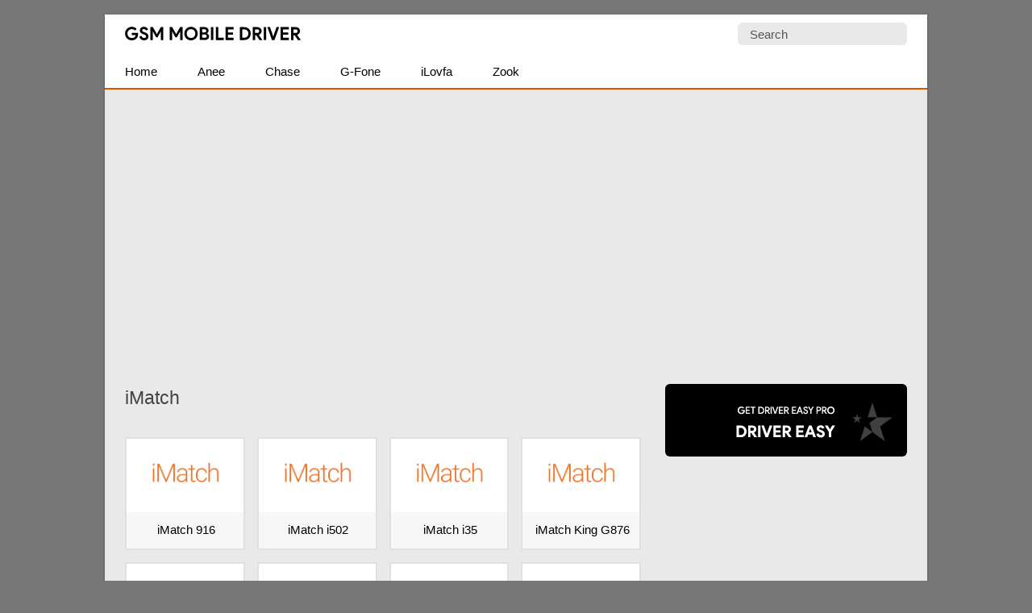

--- FILE ---
content_type: text/html; charset=UTF-8
request_url: https://gsmmobiledriver.com/category/imatch
body_size: 20284
content:
<!doctype html> <html lang="en"> <head> <meta charset="UTF-8"> <link rel="apple-touch-icon" sizes="180x180" href="https://gsmmobiledriver.com/apple-touch-icon.png"> <link rel="icon" type="image/png" sizes="32x32" href="https://gsmmobiledriver.com/favicon-32x32.png"> <link rel="icon" type="image/png" sizes="16x16" href="https://gsmmobiledriver.com/favicon-16x16.png"> <link rel="manifest" href="https://gsmmobiledriver.com/site.webmanifest"> <link rel=alternate type=application/rss+xml title="GSM Mobile Driver" href="https://follow.it/gsmmobiledriver"/> <meta name=viewport content="width=device-width, initial-scale=1"><meta name='robots' content='index, follow, max-image-preview:large, max-snippet:-1, max-video-preview:-1' />

	<!-- This site is optimized with the Yoast SEO plugin v26.7 - https://yoast.com/wordpress/plugins/seo/ -->
	<title>iMatch Driver - GSM Mobile Driver</title>
	<link rel="canonical" href="https://gsmmobiledriver.com/category/imatch" />
	<meta property="og:locale" content="en_US" />
	<meta property="og:type" content="article" />
	<meta property="og:title" content="iMatch Driver - GSM Mobile Driver" />
	<meta property="og:url" content="https://gsmmobiledriver.com/category/imatch" />
	<meta property="og:site_name" content="GSM Mobile Driver" />
	<meta property="og:image" content="https://gsmmobiledriver.com/wp-content/uploads/gsmmobiledriver-splash.png" />
	<meta property="og:image:width" content="700" />
	<meta property="og:image:height" content="450" />
	<meta property="og:image:type" content="image/png" />
	<meta name="twitter:card" content="summary_large_image" />
	<script type="application/ld+json" class="yoast-schema-graph">{"@context":"https://schema.org","@graph":[{"@type":"CollectionPage","@id":"https://gsmmobiledriver.com/category/imatch","url":"https://gsmmobiledriver.com/category/imatch","name":"iMatch Driver - GSM Mobile Driver","isPartOf":{"@id":"https://gsmmobiledriver.com/#website"},"primaryImageOfPage":{"@id":"https://gsmmobiledriver.com/category/imatch#primaryimage"},"image":{"@id":"https://gsmmobiledriver.com/category/imatch#primaryimage"},"thumbnailUrl":"https://gsmmobiledriver.com/wp-content/uploads/imatch.png","breadcrumb":{"@id":"https://gsmmobiledriver.com/category/imatch#breadcrumb"},"inLanguage":"en-US"},{"@type":"ImageObject","inLanguage":"en-US","@id":"https://gsmmobiledriver.com/category/imatch#primaryimage","url":"https://gsmmobiledriver.com/wp-content/uploads/imatch.png","contentUrl":"https://gsmmobiledriver.com/wp-content/uploads/imatch.png","width":319,"height":200,"caption":"Imatch Logo"},{"@type":"BreadcrumbList","@id":"https://gsmmobiledriver.com/category/imatch#breadcrumb","itemListElement":[{"@type":"ListItem","position":1,"name":"Home","item":"https://gsmmobiledriver.com/"},{"@type":"ListItem","position":2,"name":"iMatch"}]},{"@type":"WebSite","@id":"https://gsmmobiledriver.com/#website","url":"https://gsmmobiledriver.com/","name":"GSM Mobile Driver","description":"Database of 3000+ Mobile Drivers","publisher":{"@id":"https://gsmmobiledriver.com/#organization"},"alternateName":"GSM USB Driver","potentialAction":[{"@type":"SearchAction","target":{"@type":"EntryPoint","urlTemplate":"https://gsmmobiledriver.com/?s={search_term_string}"},"query-input":{"@type":"PropertyValueSpecification","valueRequired":true,"valueName":"search_term_string"}}],"inLanguage":"en-US"},{"@type":"Organization","@id":"https://gsmmobiledriver.com/#organization","name":"GSM Mobile Driver","url":"https://gsmmobiledriver.com/","logo":{"@type":"ImageObject","inLanguage":"en-US","@id":"https://gsmmobiledriver.com/#/schema/logo/image/","url":"https://gsmmobiledriver.com/wp-content/uploads/gsmmobiledriver-splash.png","contentUrl":"https://gsmmobiledriver.com/wp-content/uploads/gsmmobiledriver-splash.png","width":700,"height":450,"caption":"GSM Mobile Driver"},"image":{"@id":"https://gsmmobiledriver.com/#/schema/logo/image/"}}]}</script>
	<!-- / Yoast SEO plugin. -->



<link rel='preconnect' href='//c0.wp.com' />
<style id='wp-img-auto-sizes-contain-inline-css' type='text/css'>
img:is([sizes=auto i],[sizes^="auto," i]){contain-intrinsic-size:3000px 1500px}
/*# sourceURL=wp-img-auto-sizes-contain-inline-css */
</style>
 <script>function myFunction(){document.getElementsByClassName("topnav")[0].classList.toggle("responsive")};</script> <script async src="https://pagead2.googlesyndication.com/pagead/js/adsbygoogle.js?client=ca-pub-9049028821938768" crossorigin="anonymous"></script> <meta name="google-adsense-account" content="ca-pub-6812864504592986"> <link rel="preload" as="script" href="https://live.demand.supply/up.js"><script async data-cfasync="false" type="text/javascript" src="https://live.demand.supply/up.js"></script> <style id='global-styles-inline-css' type='text/css'>
:root{--wp--preset--aspect-ratio--square: 1;--wp--preset--aspect-ratio--4-3: 4/3;--wp--preset--aspect-ratio--3-4: 3/4;--wp--preset--aspect-ratio--3-2: 3/2;--wp--preset--aspect-ratio--2-3: 2/3;--wp--preset--aspect-ratio--16-9: 16/9;--wp--preset--aspect-ratio--9-16: 9/16;--wp--preset--color--black: #000000;--wp--preset--color--cyan-bluish-gray: #abb8c3;--wp--preset--color--white: #ffffff;--wp--preset--color--pale-pink: #f78da7;--wp--preset--color--vivid-red: #cf2e2e;--wp--preset--color--luminous-vivid-orange: #ff6900;--wp--preset--color--luminous-vivid-amber: #fcb900;--wp--preset--color--light-green-cyan: #7bdcb5;--wp--preset--color--vivid-green-cyan: #00d084;--wp--preset--color--pale-cyan-blue: #8ed1fc;--wp--preset--color--vivid-cyan-blue: #0693e3;--wp--preset--color--vivid-purple: #9b51e0;--wp--preset--gradient--vivid-cyan-blue-to-vivid-purple: linear-gradient(135deg,rgb(6,147,227) 0%,rgb(155,81,224) 100%);--wp--preset--gradient--light-green-cyan-to-vivid-green-cyan: linear-gradient(135deg,rgb(122,220,180) 0%,rgb(0,208,130) 100%);--wp--preset--gradient--luminous-vivid-amber-to-luminous-vivid-orange: linear-gradient(135deg,rgb(252,185,0) 0%,rgb(255,105,0) 100%);--wp--preset--gradient--luminous-vivid-orange-to-vivid-red: linear-gradient(135deg,rgb(255,105,0) 0%,rgb(207,46,46) 100%);--wp--preset--gradient--very-light-gray-to-cyan-bluish-gray: linear-gradient(135deg,rgb(238,238,238) 0%,rgb(169,184,195) 100%);--wp--preset--gradient--cool-to-warm-spectrum: linear-gradient(135deg,rgb(74,234,220) 0%,rgb(151,120,209) 20%,rgb(207,42,186) 40%,rgb(238,44,130) 60%,rgb(251,105,98) 80%,rgb(254,248,76) 100%);--wp--preset--gradient--blush-light-purple: linear-gradient(135deg,rgb(255,206,236) 0%,rgb(152,150,240) 100%);--wp--preset--gradient--blush-bordeaux: linear-gradient(135deg,rgb(254,205,165) 0%,rgb(254,45,45) 50%,rgb(107,0,62) 100%);--wp--preset--gradient--luminous-dusk: linear-gradient(135deg,rgb(255,203,112) 0%,rgb(199,81,192) 50%,rgb(65,88,208) 100%);--wp--preset--gradient--pale-ocean: linear-gradient(135deg,rgb(255,245,203) 0%,rgb(182,227,212) 50%,rgb(51,167,181) 100%);--wp--preset--gradient--electric-grass: linear-gradient(135deg,rgb(202,248,128) 0%,rgb(113,206,126) 100%);--wp--preset--gradient--midnight: linear-gradient(135deg,rgb(2,3,129) 0%,rgb(40,116,252) 100%);--wp--preset--font-size--small: 13px;--wp--preset--font-size--medium: 20px;--wp--preset--font-size--large: 36px;--wp--preset--font-size--x-large: 42px;--wp--preset--spacing--20: 0.44rem;--wp--preset--spacing--30: 0.67rem;--wp--preset--spacing--40: 1rem;--wp--preset--spacing--50: 1.5rem;--wp--preset--spacing--60: 2.25rem;--wp--preset--spacing--70: 3.38rem;--wp--preset--spacing--80: 5.06rem;--wp--preset--shadow--natural: 6px 6px 9px rgba(0, 0, 0, 0.2);--wp--preset--shadow--deep: 12px 12px 50px rgba(0, 0, 0, 0.4);--wp--preset--shadow--sharp: 6px 6px 0px rgba(0, 0, 0, 0.2);--wp--preset--shadow--outlined: 6px 6px 0px -3px rgb(255, 255, 255), 6px 6px rgb(0, 0, 0);--wp--preset--shadow--crisp: 6px 6px 0px rgb(0, 0, 0);}:where(.is-layout-flex){gap: 0.5em;}:where(.is-layout-grid){gap: 0.5em;}body .is-layout-flex{display: flex;}.is-layout-flex{flex-wrap: wrap;align-items: center;}.is-layout-flex > :is(*, div){margin: 0;}body .is-layout-grid{display: grid;}.is-layout-grid > :is(*, div){margin: 0;}:where(.wp-block-columns.is-layout-flex){gap: 2em;}:where(.wp-block-columns.is-layout-grid){gap: 2em;}:where(.wp-block-post-template.is-layout-flex){gap: 1.25em;}:where(.wp-block-post-template.is-layout-grid){gap: 1.25em;}.has-black-color{color: var(--wp--preset--color--black) !important;}.has-cyan-bluish-gray-color{color: var(--wp--preset--color--cyan-bluish-gray) !important;}.has-white-color{color: var(--wp--preset--color--white) !important;}.has-pale-pink-color{color: var(--wp--preset--color--pale-pink) !important;}.has-vivid-red-color{color: var(--wp--preset--color--vivid-red) !important;}.has-luminous-vivid-orange-color{color: var(--wp--preset--color--luminous-vivid-orange) !important;}.has-luminous-vivid-amber-color{color: var(--wp--preset--color--luminous-vivid-amber) !important;}.has-light-green-cyan-color{color: var(--wp--preset--color--light-green-cyan) !important;}.has-vivid-green-cyan-color{color: var(--wp--preset--color--vivid-green-cyan) !important;}.has-pale-cyan-blue-color{color: var(--wp--preset--color--pale-cyan-blue) !important;}.has-vivid-cyan-blue-color{color: var(--wp--preset--color--vivid-cyan-blue) !important;}.has-vivid-purple-color{color: var(--wp--preset--color--vivid-purple) !important;}.has-black-background-color{background-color: var(--wp--preset--color--black) !important;}.has-cyan-bluish-gray-background-color{background-color: var(--wp--preset--color--cyan-bluish-gray) !important;}.has-white-background-color{background-color: var(--wp--preset--color--white) !important;}.has-pale-pink-background-color{background-color: var(--wp--preset--color--pale-pink) !important;}.has-vivid-red-background-color{background-color: var(--wp--preset--color--vivid-red) !important;}.has-luminous-vivid-orange-background-color{background-color: var(--wp--preset--color--luminous-vivid-orange) !important;}.has-luminous-vivid-amber-background-color{background-color: var(--wp--preset--color--luminous-vivid-amber) !important;}.has-light-green-cyan-background-color{background-color: var(--wp--preset--color--light-green-cyan) !important;}.has-vivid-green-cyan-background-color{background-color: var(--wp--preset--color--vivid-green-cyan) !important;}.has-pale-cyan-blue-background-color{background-color: var(--wp--preset--color--pale-cyan-blue) !important;}.has-vivid-cyan-blue-background-color{background-color: var(--wp--preset--color--vivid-cyan-blue) !important;}.has-vivid-purple-background-color{background-color: var(--wp--preset--color--vivid-purple) !important;}.has-black-border-color{border-color: var(--wp--preset--color--black) !important;}.has-cyan-bluish-gray-border-color{border-color: var(--wp--preset--color--cyan-bluish-gray) !important;}.has-white-border-color{border-color: var(--wp--preset--color--white) !important;}.has-pale-pink-border-color{border-color: var(--wp--preset--color--pale-pink) !important;}.has-vivid-red-border-color{border-color: var(--wp--preset--color--vivid-red) !important;}.has-luminous-vivid-orange-border-color{border-color: var(--wp--preset--color--luminous-vivid-orange) !important;}.has-luminous-vivid-amber-border-color{border-color: var(--wp--preset--color--luminous-vivid-amber) !important;}.has-light-green-cyan-border-color{border-color: var(--wp--preset--color--light-green-cyan) !important;}.has-vivid-green-cyan-border-color{border-color: var(--wp--preset--color--vivid-green-cyan) !important;}.has-pale-cyan-blue-border-color{border-color: var(--wp--preset--color--pale-cyan-blue) !important;}.has-vivid-cyan-blue-border-color{border-color: var(--wp--preset--color--vivid-cyan-blue) !important;}.has-vivid-purple-border-color{border-color: var(--wp--preset--color--vivid-purple) !important;}.has-vivid-cyan-blue-to-vivid-purple-gradient-background{background: var(--wp--preset--gradient--vivid-cyan-blue-to-vivid-purple) !important;}.has-light-green-cyan-to-vivid-green-cyan-gradient-background{background: var(--wp--preset--gradient--light-green-cyan-to-vivid-green-cyan) !important;}.has-luminous-vivid-amber-to-luminous-vivid-orange-gradient-background{background: var(--wp--preset--gradient--luminous-vivid-amber-to-luminous-vivid-orange) !important;}.has-luminous-vivid-orange-to-vivid-red-gradient-background{background: var(--wp--preset--gradient--luminous-vivid-orange-to-vivid-red) !important;}.has-very-light-gray-to-cyan-bluish-gray-gradient-background{background: var(--wp--preset--gradient--very-light-gray-to-cyan-bluish-gray) !important;}.has-cool-to-warm-spectrum-gradient-background{background: var(--wp--preset--gradient--cool-to-warm-spectrum) !important;}.has-blush-light-purple-gradient-background{background: var(--wp--preset--gradient--blush-light-purple) !important;}.has-blush-bordeaux-gradient-background{background: var(--wp--preset--gradient--blush-bordeaux) !important;}.has-luminous-dusk-gradient-background{background: var(--wp--preset--gradient--luminous-dusk) !important;}.has-pale-ocean-gradient-background{background: var(--wp--preset--gradient--pale-ocean) !important;}.has-electric-grass-gradient-background{background: var(--wp--preset--gradient--electric-grass) !important;}.has-midnight-gradient-background{background: var(--wp--preset--gradient--midnight) !important;}.has-small-font-size{font-size: var(--wp--preset--font-size--small) !important;}.has-medium-font-size{font-size: var(--wp--preset--font-size--medium) !important;}.has-large-font-size{font-size: var(--wp--preset--font-size--large) !important;}.has-x-large-font-size{font-size: var(--wp--preset--font-size--x-large) !important;}
/*# sourceURL=global-styles-inline-css */
</style>
<meta name="generator" content="WP Rocket 3.20.3" data-wpr-features="wpr_preload_links wpr_desktop" /></head> <body> <style type="text/css">*,body,p{margin:0}#plogo a{display:block;text-indent:-1000em;height:20px}#psform #psf,body,h3{font-size:15px}ul.topnav li a{display:inline-block;text-align:center;padding:7px 25px;color:#000}#front-list,#fwrapper,#plogo a,ul.topnav{overflow:hidden}#front-list{padding:25px}ul.topnav li{float:left}*{padding:0}#fwrapper,body{-webkit-touch-callout:none;-moz-osx-font-smoothing:grayscale;-webkit-font-smoothing:antialiased;-webkit-user-select:none;-ms-user-select:none;user-select:none}body{display:block;background:#777;font-family:-apple-system,BlinkMacSystemFont,"Segoe UI",Roboto,Oxygen-Sans,Ubuntu,Cantarell,"Helvetica Neue",sans-serif;line-height:27px;color:#444;font-style:normal}#fwrapper{background:#e9e9e9;width:1020px;border-color:#e5e5e5 #dbdbdb #d2d2d2;box-shadow:0 1px 3px rgb(0,0,0,.3);position:relative;margin:18px auto}a,a:link{color:#df5401}a:hover{color:#000}.sidey{border-radius:20px;width:32px}.sidey a{height:33px;overflow:hidden;text-indent:-1000em}#plogo{background:url([data-uri])no-repeat;width:218px;position:absolute;left:25px;top:15px}.widget_custom_html{margin-bottom:30px}h3{font-weight:400}.site-description{border:0;clip:rect(0,0,0,0);height:1px;overflow:hidden;position:absolute!important;width:1px;word-wrap:normal!important}#navicon{font-size:15px;display:flex;justify-content:center;align-items:center;padding:13px 25px}.pheader{position:relative;height:50px;background:#fff}ul.topnav{padding:0;width:100%;background:#fff;border-bottom:2px solid #df5401}#front-list ul,ul.rig li{margin-bottom:15px}ul.topnav li.icon{display:none}ul.simple-listing li a:hover,ul.topnav li a:hover{background-color:#df5401;color:#fff}.top-ad-unit{padding:30px 25px;margin:0 auto;text-align:center;display:block;clear:both}img{box-sizing:border-box}.fa-grid-post{display:-webkit-box;display:-ms-flexbox;display:flex!important;-webkit-box-pack:justify;-ms-flex-pack:justify;justify-content:space-between}.fa-grid-post-column{display:-ms-grid;display:grid;grid-gap:1em;grid-template-columns:repeat(auto-fit,minmax(148px,1fr));width:100%;float:none;margin-left:auto;margin-right:auto}.fa-grid-post-column-bg{background:#f7f7f7;border:2px solid #e0e0e0}.fa-grid-post-column-bg a,.fa-grid-post-column-bg a:active,.fa-grid-post-column-bg a:link,.fa-grid-post-column-bg a:visited{color:#000;text-decoration:none}.fa-grid-post-column-bg:hover{border:2px solid #d5d5d5}.fa-grid-post-column-bg img:hover{opacity:.9}h3.fa-grid-post-column{margin-bottom:10px;text-align:center}.archive-description{grid-column:1/-1;margin:0}.archive-title{font-size:1.5em;font-weight:400;line-height:36px;margin:0 0 15px}ol>li,ul.topnav{margin:0;list-style-type:none}#spon a{height:90px}#front-list ul li{list-style:square}.footer-widget li,ul.rig{list-style:none}#psform{position:absolute;right:25px;top:10px}#psform #psf{border-radius:6px;padding:0 15px;height:28px;float:left;border:0;background-color:#e9e9e9;outline:0;color:#555;font-family:segoe ui,arial,helvetica,sans-serif;max-width:180px}.screen-reader-text{border:0;clip:rect(1px,1px,1px,1px);clip-path:inset(50%);height:1px;margin:-1px;overflow:hidden;padding:0;position:absolute!important;width:1px;overflow-wrap:normal!important}.frontleft{overflow:hidden!important}.frontright{float:right}.footer1,.footer2,.footer3,ul.rig li{display:inline-block}ul.rig li{margin-right:10px;background:#ddd;font-size:16px}img,ul.rig li img{max-width:100%;height:auto}ul.rig li h3{margin:0 0 5px;text-align:center}.mainfoots{background:#fff;position:relative;margin:0 auto;border-top:2px solid #df5401}p{letter-spacing:.5px;padding:0 0 18px}.wrap{padding:25px}.footer3{width:34%}.footer1,.footer2{width:33%;float:left}.footer-widget{font-size:15px;line-height:1.6em}.footer-heading{font-weight:400;color:#000;margin-top:25px;font-size:16px}.footer-widget ul,.mainfoots p{margin:0;padding:0}.footer-widget li a{color:#000;text-decoration:underline}.footercc{margin:20px 0 0;padding-top:15px;border-top:1px solid #bbb}.sfoots{background:#f0f0f0;width:1020px;height:50px;border-top:1px solid #e8e8e8}#fblogo a,#sidead a,#spon a{display:block;width:300px;text-indent:-5000px;padding:10px 0}#fblogo a{height:125px}#sidead a{height:90px}.wp-pagenavi span.current,ul.topnav li a{text-decoration:none}.wp-pagenavi a,.wp-pagenavi span{background:#df5401;color:#fff;text-decoration:none;line-height:32px;min-width:32px;min-height:32px;text-align:center;margin:5px;vertical-align:middle;display:inline-block;border-radius:50%;border:1px solid #df5401}.wp-pagenavi a:hover,.wp-pagenavi span.current{background:0 0;color:#df5401}.wp-pagenavi{margin:0 auto;text-align:center}#breadcrumbs a{color:#444;text-decoration:none}#adBottom{display:none}.sidehead{margin-bottom:0;font-weight:400;background:#ea0028;color:#fff;padding:8px 15px;font-size:14px}.navigation{margin:25px 0}.bg-img{background-color:#fff}.simple-listing{overflow:hidden;list-style-type:none;margin:0;padding:0;width:100%}.simple-listing li{list-style:none;margin-left:0;border-bottom:1px solid #e5e6e4}.simple-listing li a{display:inline-block;padding:5px 15px;width:100%;font-size:15px;color:#50411d;text-decoration:none}.sidef img:hover,.sidemsg img:hover,.siderss img:hover{opacity:.8}@media (min-width:64em){#front-list{display:grid;grid-template-columns:auto 300px;grid-column-gap:30px}}@media (min-width:48em){#front-list{display:grid;grid-template-columns:auto 300px;grid-column-gap:30px}}@media (max-width:48em){#front-list{display:grid;grid-column-gap:30px}}@media (max-width:40em){#front-list{display:block}.fa-grid-post-column{grid-template-columns:repeat(auto-fit,minmax(120px,1fr))}}@media (max-width:1038px){#fwrapper{width:100%;margin:auto}}@media (max-width:1024px){.pheader{top:0;width:100%}#fwrapper{width:100%;margin:auto}img{max-width:100%;height:auto;box-sizing:border-box}}@media (max-width:906px){.footer1,.footer2,.footer3,.mainfoots{width:100%}.mainfoots{height:auto}.footer-widget li{padding:8px 0}.footer-heading{border-bottom:1px solid #bbb}}@media (max-width:768px){.fbhide{display:none!important}}@media screen and (max-width:750px){ul.topnav li:not(:first-child){display:none}ul.topnav.responsive{position:relative}ul.topnav.responsive li{float:none;display:inline}ul.topnav.responsive li a{display:block;text-align:left}ul.topnav.responsive li.icon{position:absolute;right:0;top:0}ul.topnav li a{border-right:0}ul.topnav li.icon{float:right;display:inline-block}}@media (max-width:670px){ul.rig li{margin-right:3px;margin-left:3px}.frontright{width:100%}}@media (max-width:570px){#plogo,#psform{position:relative;margin:0 auto}.pheader{height:95px}#plogo{left:0}#psform{right:0;display:flex;align-items:center;justify-content:center;top:25px}}@media (max-width:309px){#adBottom{display:none}}.laxmiji{width:320px;height:100px}@media (min-width:500px){.laxmiji{width:468px;height:60px}}@media (min-width:800px){.laxmiji{width:728px;height:90px}}</style> 

<div data-rocket-location-hash="9da707b051a651610d81db2e1d38449a" id="fwrapper"> <div data-rocket-location-hash="f1732da046f7f724c83f19f0a4d4caaf" class="pheader" itemscope itemtype="https://schema.org/WPHeader"> <h1 id="plogo" itemprop="headline"><a title="GSM Mobile Driver" href="/">GSM Mobile Driver</a></h1> <p class="site-description" itemprop="description">Database of Mobile USB Drivers</p> <div data-rocket-location-hash="1961683584c3e4252aa95525a81a1ecd" id="psform">  <form method="get" id="searchform" action="https://gsmmobiledriver.com/"> <label class="screen-reader-text" for="psf">Search for:</label> <input type="text" value="Search" name="s" id="psf" onblur="if (this.value == '') {this.value = 'Search';}" onfocus="if (this.value == 'Search') {this.value = '';}" /> <input type="hidden" id="searchsubmit" /> </form> </div> </div>
	
<ul class="topnav" itemscope itemtype="https://schema.org/SiteNavigationElement"> <li><a class="active" href="/" itemprop="url"><span itemprop="name">Home</span></a></li> <li><a class="active" href="https://gsmmobiledriver.com/category/anee" itemprop="url"><span itemprop="name">Anee</span></a></li> <li><a class="active" href="https://gsmmobiledriver.com/category/chase" itemprop="url"><span itemprop="name">Chase</span></a></li> <li><a class="active" href="https://gsmmobiledriver.com/category/g-fone" itemprop="url"><span itemprop="name">G-Fone</span></a></li> <li><a class="active" href="https://gsmmobiledriver.com/category/ilovfa" itemprop="url"><span itemprop="name">iLovfa</span></a></li> <li><a class="active" href="https://gsmmobiledriver.com/category/zook" itemprop="url"><span itemprop="name">Zook</span></a></li> <li class="icon"> <a href="javascript:void(0)" style="font-size:15px" onclick="myFunction()"><svg stroke="currentColor" fill="currentColor" stroke-width="0" viewBox="0 0 448 512" height="1em" width="1em" xmlns="http://www.w3.org/2000/svg"><path d="M16 132h416c8.837 0 16-7.163 16-16V76c0-8.837-7.163-16-16-16H16C7.163 60 0 67.163 0 76v40c0 8.837 7.163 16 16 16zm0 160h416c8.837 0 16-7.163 16-16v-40c0-8.837-7.163-16-16-16H16c-8.837 0-16 7.163-16 16v40c0 8.837 7.163 16 16 16zm0 160h416c8.837 0 16-7.163 16-16v-40c0-8.837-7.163-16-16-16H16c-8.837 0-16 7.163-16 16v40c0 8.837 7.163 16 16 16z"></path></svg></a> </li> </ul> 
	
<div data-rocket-location-hash="f3995a2b7a3d1e3547f5e25cefc8b6dc" class="top-ad-unit"> <ins class="adsbygoogle" style="display:block;" data-ad-client="ca-pub-9049028821938768" data-ad-slot="2945004600" data-ad-format="auto" data-full-width-responsive="true"></ins> <script> (adsbygoogle = window.adsbygoogle || []).push({}); </script> </div>

<div data-rocket-location-hash="dcdde3ea2ea758aba423b400f693b1a3" id="front-list">

<div data-rocket-location-hash="7527d537896f140f004a4d03d8d7859d" class="frontleft"> <div class="fa-grid-post"> <div class="fa-grid-post-column"> <div class="archive-description"> <h2 class="archive-title">iMatch</h2> </div>  <div class="fa-grid-post-column-bg" itemscope itemtype="https://schema.org/CreativeWork"><a href="https://gsmmobiledriver.com/imatch-916"><img width="319" height="200" src="https://gsmmobiledriver.com/wp-content/uploads/imatch.png"  alt="Imatch Logo" decoding="async" fetchpriority="high" /><h3 class="fa-grid-post-column" itemprop="headline">iMatch 916</h3></a> </div>  <div class="fa-grid-post-column-bg" itemscope itemtype="https://schema.org/CreativeWork"><a href="https://gsmmobiledriver.com/imatch-i502"><img width="319" height="200" src="https://gsmmobiledriver.com/wp-content/uploads/imatch.png"  alt="Imatch Logo" decoding="async" /><h3 class="fa-grid-post-column" itemprop="headline">iMatch i502</h3></a> </div>  <div class="fa-grid-post-column-bg" itemscope itemtype="https://schema.org/CreativeWork"><a href="https://gsmmobiledriver.com/imatch-i35"><img width="319" height="200" src="https://gsmmobiledriver.com/wp-content/uploads/imatch.png"  alt="Imatch Logo" decoding="async" /><h3 class="fa-grid-post-column" itemprop="headline">iMatch i35</h3></a> </div>  <div class="fa-grid-post-column-bg" itemscope itemtype="https://schema.org/CreativeWork"><a href="https://gsmmobiledriver.com/imatch-king-g876"><img width="319" height="200" src="https://gsmmobiledriver.com/wp-content/uploads/imatch.png"  alt="Imatch Logo" decoding="async" loading="lazy" /><h3 class="fa-grid-post-column" itemprop="headline">iMatch King G876</h3></a> </div>  <div class="fa-grid-post-column-bg" itemscope itemtype="https://schema.org/CreativeWork"><a href="https://gsmmobiledriver.com/imatch-i15"><img width="319" height="200" src="https://gsmmobiledriver.com/wp-content/uploads/imatch.png"  alt="Imatch Logo" decoding="async" loading="lazy" /><h3 class="fa-grid-post-column" itemprop="headline">iMatch i15</h3></a> </div>  <div class="fa-grid-post-column-bg" itemscope itemtype="https://schema.org/CreativeWork"><a href="https://gsmmobiledriver.com/imatch-m-5"><img width="319" height="200" src="https://gsmmobiledriver.com/wp-content/uploads/imatch.png"  alt="Imatch Logo" decoding="async" loading="lazy" /><h3 class="fa-grid-post-column" itemprop="headline">iMatch M-5</h3></a> </div>  <div class="fa-grid-post-column-bg" itemscope itemtype="https://schema.org/CreativeWork"><a href="https://gsmmobiledriver.com/imatch-m-3"><img width="319" height="200" src="https://gsmmobiledriver.com/wp-content/uploads/imatch.png"  alt="Imatch Logo" decoding="async" loading="lazy" /><h3 class="fa-grid-post-column" itemprop="headline">iMatch M-3</h3></a> </div>  <div class="fa-grid-post-column-bg" itemscope itemtype="https://schema.org/CreativeWork"><a href="https://gsmmobiledriver.com/imatch-i21"><img width="319" height="200" src="https://gsmmobiledriver.com/wp-content/uploads/imatch.png"  alt="Imatch Logo" decoding="async" loading="lazy" /><h3 class="fa-grid-post-column" itemprop="headline">iMatch i21</h3></a> </div>  <div class="fa-grid-post-column-bg" itemscope itemtype="https://schema.org/CreativeWork"><a href="https://gsmmobiledriver.com/imatch-i917"><img width="319" height="200" src="https://gsmmobiledriver.com/wp-content/uploads/imatch.png"  alt="Imatch Logo" decoding="async" loading="lazy" /><h3 class="fa-grid-post-column" itemprop="headline">iMatch i917</h3></a> </div>  <div class="fa-grid-post-column-bg" itemscope itemtype="https://schema.org/CreativeWork"><a href="https://gsmmobiledriver.com/imatch-i27"><img width="319" height="200" src="https://gsmmobiledriver.com/wp-content/uploads/imatch.png"  alt="Imatch Logo" decoding="async" loading="lazy" /><h3 class="fa-grid-post-column" itemprop="headline">iMatch i27</h3></a> </div>  <div class="fa-grid-post-column-bg" itemscope itemtype="https://schema.org/CreativeWork"><a href="https://gsmmobiledriver.com/imatch-i26"><img width="319" height="200" src="https://gsmmobiledriver.com/wp-content/uploads/imatch.png"  alt="Imatch Logo" decoding="async" loading="lazy" /><h3 class="fa-grid-post-column" itemprop="headline">iMatch i26</h3></a> </div>  </div> </div>

<div class="navigation">  </div> </div>

<div data-rocket-location-hash="c528724bcf0d9ca4d4371056e8f85972" class="frontright" itemscope itemtype="https://schema.org/WPSideBar">

 <div id="secondary" class="widget-area" role="complementary"> <aside id="custom_html-4" class="widget_text widget widget_custom_html"><div class="textwidget custom-html-widget"><div class="fbhide" style="width:300px;margin:0 auto;overflow:hidden;margin-bottom:30px;padding-bottom:5px"> <div id="fblogo" style="background: url('[data-uri]');height:90px;width:300px;border-radius:6px" itemprop="image"><a href="https://gsmmobiledriver.com/refer/drivereasy" rel="sponsored noopener noreferrer" target="_blank" itemprop="url"><span itemprop="name">Driver Easy</span></a></div></div></div></aside><aside id="custom_html-2" class="widget_text widget widget_custom_html"><div class="textwidget custom-html-widget"><div class="fbhide" style="width:300px;margin:0 auto;"><ins class="adsbygoogle" style="display:inline-block;width:300px;height:600px" data-ad-client="ca-pub-9049028821938768" data-ad-slot="5881626305"></ins> <script> (adsbygoogle = window.adsbygoogle || []).push({}); </script></div></div></aside><aside id="custom_html-3" class="widget_text widget widget_custom_html"><div class="textwidget custom-html-widget"><div data-ad="gsmmobiledriver.com_fluid_sq_gmd_srch" data-devices="m:1,t:1,d:1" style="min-height:296px;" class="demand-supply"></div></div></aside> </div> 
</div> </div> <div data-rocket-location-hash="1a56571ef40dbeb8eb0622b05e1175ef" class="mainfoots"> <div data-rocket-location-hash="3c55991fe4802b500b2894ad322009ed" class="wrap"><div class="footer1 footer-widget"><div class="footer-heading">Site Links</div><ul><li><a href="https://universaladbdriver.com/" rel="noopener noreferrer" target="_blank">Universal Driver</a></li><li><a href="https://xdafirmware.com/" rel="noopener noreferrer" target="_blank">Stock Firmware</a></li><li><a href="https://gsmmobiledriver.com/privacy-policy" rel="noopener noreferrer">Privacy Policy</a></li></ul></div> <div class="footer2 footer-widget"><div class="footer-heading">Popular Brands</div><ul><li><a href="https://gsmmobiledriver.com/category/irbis">Irbis Mobile</a></li><li><a href="https://gsmmobiledriver.com/category/nex">Nex Mobile</a></li><li><a href="https://gsmmobiledriver.com/category/ramos">Ramos Mobile</a></li></ul></div> <div class="footer3 footer-widget"><div class="footer-heading">Connect</div><div id="follow_buttons" style="height:38px;margin:20px auto;"><div class="siderss" style="float:left;margin-top:4px;margin-right:10px;"><a href="https://follow.it/gsmmobiledriver" rel="noopener noreferrer" target="_blank"><img style="height:32px;width:32px;" alt="RSS Icon" src="[data-uri]"></a></div><div class="sidemsg" style="float:left;margin-top:4px;margin-right:10px;"><a href="https://gsmmobiledriver.com/contact"><img style="height:32px;width:32px;" alt="Message Icon" src="[data-uri]"></a></div> </div></div> <div class="footercc">Made with &#x1F5A4; in Spain | Powered by <a href="https://gsmmobiledriver.com/refer/bluehost" rel="sponsored noopener noreferrer" target="_blank">BlueHost</a><p>Copyright &copy; 2019-2026 GSM Mobile Driver. All Rights Reserved.</p></div></div> </div> </div> </div> <script type="speculationrules">
{"prefetch":[{"source":"document","where":{"and":[{"href_matches":"/*"},{"not":{"href_matches":["/wp-*.php","/wp-admin/*","/wp-content/uploads/*","/wp-content/*","/wp-content/plugins/*","/wp-content/themes/vaman/*","/*\\?(.+)"]}},{"not":{"selector_matches":"a[rel~=\"nofollow\"]"}},{"not":{"selector_matches":".no-prefetch, .no-prefetch a"}}]},"eagerness":"conservative"}]}
</script>
<script type="text/javascript" id="rocket-browser-checker-js-after">
/* <![CDATA[ */
"use strict";var _createClass=function(){function defineProperties(target,props){for(var i=0;i<props.length;i++){var descriptor=props[i];descriptor.enumerable=descriptor.enumerable||!1,descriptor.configurable=!0,"value"in descriptor&&(descriptor.writable=!0),Object.defineProperty(target,descriptor.key,descriptor)}}return function(Constructor,protoProps,staticProps){return protoProps&&defineProperties(Constructor.prototype,protoProps),staticProps&&defineProperties(Constructor,staticProps),Constructor}}();function _classCallCheck(instance,Constructor){if(!(instance instanceof Constructor))throw new TypeError("Cannot call a class as a function")}var RocketBrowserCompatibilityChecker=function(){function RocketBrowserCompatibilityChecker(options){_classCallCheck(this,RocketBrowserCompatibilityChecker),this.passiveSupported=!1,this._checkPassiveOption(this),this.options=!!this.passiveSupported&&options}return _createClass(RocketBrowserCompatibilityChecker,[{key:"_checkPassiveOption",value:function(self){try{var options={get passive(){return!(self.passiveSupported=!0)}};window.addEventListener("test",null,options),window.removeEventListener("test",null,options)}catch(err){self.passiveSupported=!1}}},{key:"initRequestIdleCallback",value:function(){!1 in window&&(window.requestIdleCallback=function(cb){var start=Date.now();return setTimeout(function(){cb({didTimeout:!1,timeRemaining:function(){return Math.max(0,50-(Date.now()-start))}})},1)}),!1 in window&&(window.cancelIdleCallback=function(id){return clearTimeout(id)})}},{key:"isDataSaverModeOn",value:function(){return"connection"in navigator&&!0===navigator.connection.saveData}},{key:"supportsLinkPrefetch",value:function(){var elem=document.createElement("link");return elem.relList&&elem.relList.supports&&elem.relList.supports("prefetch")&&window.IntersectionObserver&&"isIntersecting"in IntersectionObserverEntry.prototype}},{key:"isSlowConnection",value:function(){return"connection"in navigator&&"effectiveType"in navigator.connection&&("2g"===navigator.connection.effectiveType||"slow-2g"===navigator.connection.effectiveType)}}]),RocketBrowserCompatibilityChecker}();
//# sourceURL=rocket-browser-checker-js-after
/* ]]> */
</script>
<script type="text/javascript" id="rocket-preload-links-js-extra">
/* <![CDATA[ */
var RocketPreloadLinksConfig = {"excludeUris":"/(?:.+/)?feed(?:/(?:.+/?)?)?$|/(?:.+/)?embed/|/(index.php/)?(.*)wp-json(/.*|$)|/refer/|/go/|/recommend/|/recommends/","usesTrailingSlash":"","imageExt":"jpg|jpeg|gif|png|tiff|bmp|webp|avif|pdf|doc|docx|xls|xlsx|php","fileExt":"jpg|jpeg|gif|png|tiff|bmp|webp|avif|pdf|doc|docx|xls|xlsx|php|html|htm","siteUrl":"https://gsmmobiledriver.com","onHoverDelay":"100","rateThrottle":"3"};
//# sourceURL=rocket-preload-links-js-extra
/* ]]> */
</script>
<script type="text/javascript" id="rocket-preload-links-js-after">
/* <![CDATA[ */
(function() {
"use strict";var r="function"==typeof Symbol&&"symbol"==typeof Symbol.iterator?function(e){return typeof e}:function(e){return e&&"function"==typeof Symbol&&e.constructor===Symbol&&e!==Symbol.prototype?"symbol":typeof e},e=function(){function i(e,t){for(var n=0;n<t.length;n++){var i=t[n];i.enumerable=i.enumerable||!1,i.configurable=!0,"value"in i&&(i.writable=!0),Object.defineProperty(e,i.key,i)}}return function(e,t,n){return t&&i(e.prototype,t),n&&i(e,n),e}}();function i(e,t){if(!(e instanceof t))throw new TypeError("Cannot call a class as a function")}var t=function(){function n(e,t){i(this,n),this.browser=e,this.config=t,this.options=this.browser.options,this.prefetched=new Set,this.eventTime=null,this.threshold=1111,this.numOnHover=0}return e(n,[{key:"init",value:function(){!this.browser.supportsLinkPrefetch()||this.browser.isDataSaverModeOn()||this.browser.isSlowConnection()||(this.regex={excludeUris:RegExp(this.config.excludeUris,"i"),images:RegExp(".("+this.config.imageExt+")$","i"),fileExt:RegExp(".("+this.config.fileExt+")$","i")},this._initListeners(this))}},{key:"_initListeners",value:function(e){-1<this.config.onHoverDelay&&document.addEventListener("mouseover",e.listener.bind(e),e.listenerOptions),document.addEventListener("mousedown",e.listener.bind(e),e.listenerOptions),document.addEventListener("touchstart",e.listener.bind(e),e.listenerOptions)}},{key:"listener",value:function(e){var t=e.target.closest("a"),n=this._prepareUrl(t);if(null!==n)switch(e.type){case"mousedown":case"touchstart":this._addPrefetchLink(n);break;case"mouseover":this._earlyPrefetch(t,n,"mouseout")}}},{key:"_earlyPrefetch",value:function(t,e,n){var i=this,r=setTimeout(function(){if(r=null,0===i.numOnHover)setTimeout(function(){return i.numOnHover=0},1e3);else if(i.numOnHover>i.config.rateThrottle)return;i.numOnHover++,i._addPrefetchLink(e)},this.config.onHoverDelay);t.addEventListener(n,function e(){t.removeEventListener(n,e,{passive:!0}),null!==r&&(clearTimeout(r),r=null)},{passive:!0})}},{key:"_addPrefetchLink",value:function(i){return this.prefetched.add(i.href),new Promise(function(e,t){var n=document.createElement("link");n.rel="prefetch",n.href=i.href,n.onload=e,n.onerror=t,document.head.appendChild(n)}).catch(function(){})}},{key:"_prepareUrl",value:function(e){if(null===e||"object"!==(void 0===e?"undefined":r(e))||!1 in e||-1===["http:","https:"].indexOf(e.protocol))return null;var t=e.href.substring(0,this.config.siteUrl.length),n=this._getPathname(e.href,t),i={original:e.href,protocol:e.protocol,origin:t,pathname:n,href:t+n};return this._isLinkOk(i)?i:null}},{key:"_getPathname",value:function(e,t){var n=t?e.substring(this.config.siteUrl.length):e;return n.startsWith("/")||(n="/"+n),this._shouldAddTrailingSlash(n)?n+"/":n}},{key:"_shouldAddTrailingSlash",value:function(e){return this.config.usesTrailingSlash&&!e.endsWith("/")&&!this.regex.fileExt.test(e)}},{key:"_isLinkOk",value:function(e){return null!==e&&"object"===(void 0===e?"undefined":r(e))&&(!this.prefetched.has(e.href)&&e.origin===this.config.siteUrl&&-1===e.href.indexOf("?")&&-1===e.href.indexOf("#")&&!this.regex.excludeUris.test(e.href)&&!this.regex.images.test(e.href))}}],[{key:"run",value:function(){"undefined"!=typeof RocketPreloadLinksConfig&&new n(new RocketBrowserCompatibilityChecker({capture:!0,passive:!0}),RocketPreloadLinksConfig).init()}}]),n}();t.run();
}());

//# sourceURL=rocket-preload-links-js-after
/* ]]> */
</script>
<script type="text/javascript" id="q2w3_fixed_widget-js-extra">
/* <![CDATA[ */
var q2w3_sidebar_options = [{"sidebar":"sidebar-1","use_sticky_position":true,"margin_top":10,"margin_bottom":18,"stop_elements_selectors":"#ftunit","screen_max_width":450,"screen_max_height":0,"widgets":["#custom_html-3"]}];
//# sourceURL=q2w3_fixed_widget-js-extra
/* ]]> */
</script>
<script type="text/javascript" src="https://gsmmobiledriver.com/wp-content/plugins/q2w3-fixed-widget/js/frontend.min.js?ver=6.2.3" id="q2w3_fixed_widget-js"></script>
 <script type="text/javascript">/*<![CDATA[*/document.oncontextmenu=function(){return false};document.onselectstart=function(){if(event.srcElement.type!="text"&&event.srcElement.type!="textarea"&&event.srcElement.type!="password"){return false}else{return true}};if(window.sidebar){document.onmousedown=function(b){var a=b.target;if(a.tagName.toUpperCase()=="SELECT"||a.tagName.toUpperCase()=="INPUT"||a.tagName.toUpperCase()=="TEXTAREA"||a.tagName.toUpperCase()=="PASSWORD"){return true}else{return false}}}document.ondragstart=function(){return false};/*]]>*/</script> <script>var rocket_beacon_data = {"ajax_url":"https:\/\/gsmmobiledriver.com\/wp-admin\/admin-ajax.php","nonce":"25c64fdb98","url":"https:\/\/gsmmobiledriver.com\/category\/imatch","is_mobile":false,"width_threshold":1600,"height_threshold":700,"delay":500,"debug":null,"status":{"atf":true,"lrc":true,"preconnect_external_domain":true},"elements":"img, video, picture, p, main, div, li, svg, section, header, span","lrc_threshold":1800,"preconnect_external_domain_elements":["link","script","iframe"],"preconnect_external_domain_exclusions":["static.cloudflareinsights.com","rel=\"profile\"","rel=\"preconnect\"","rel=\"dns-prefetch\"","rel=\"icon\""]}</script><script data-name="wpr-wpr-beacon" src='https://gsmmobiledriver.com/wp-content/plugins/wp-rocket/assets/js/wpr-beacon.min.js' async></script><script defer src="https://static.cloudflareinsights.com/beacon.min.js/vcd15cbe7772f49c399c6a5babf22c1241717689176015" integrity="sha512-ZpsOmlRQV6y907TI0dKBHq9Md29nnaEIPlkf84rnaERnq6zvWvPUqr2ft8M1aS28oN72PdrCzSjY4U6VaAw1EQ==" data-cf-beacon='{"version":"2024.11.0","token":"ec3e01f9d91145c9abf43825e3bf70b1","r":1,"server_timing":{"name":{"cfCacheStatus":true,"cfEdge":true,"cfExtPri":true,"cfL4":true,"cfOrigin":true,"cfSpeedBrain":true},"location_startswith":null}}' crossorigin="anonymous"></script>
</body> </html>

--- FILE ---
content_type: text/html; charset=utf-8
request_url: https://www.google.com/recaptcha/api2/aframe
body_size: 266
content:
<!DOCTYPE HTML><html><head><meta http-equiv="content-type" content="text/html; charset=UTF-8"></head><body><script nonce="LGszD8coXj6lec2mqC4ALQ">/** Anti-fraud and anti-abuse applications only. See google.com/recaptcha */ try{var clients={'sodar':'https://pagead2.googlesyndication.com/pagead/sodar?'};window.addEventListener("message",function(a){try{if(a.source===window.parent){var b=JSON.parse(a.data);var c=clients[b['id']];if(c){var d=document.createElement('img');d.src=c+b['params']+'&rc='+(localStorage.getItem("rc::a")?sessionStorage.getItem("rc::b"):"");window.document.body.appendChild(d);sessionStorage.setItem("rc::e",parseInt(sessionStorage.getItem("rc::e")||0)+1);localStorage.setItem("rc::h",'1768871182991');}}}catch(b){}});window.parent.postMessage("_grecaptcha_ready", "*");}catch(b){}</script></body></html>